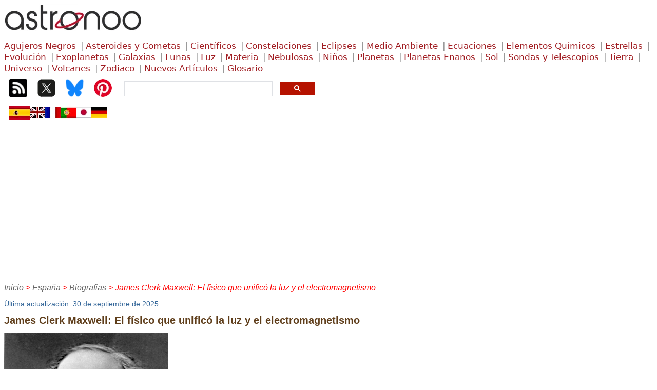

--- FILE ---
content_type: text/html
request_url: https://astronoo.com/es/biografias/james-clerk-maxwell.html
body_size: 6989
content:
<!doctype html><html lang="es"><head><meta charset="utf-8"><title>Biografía de James Clerk Maxwell (1831-1879) | Astronoo</title><meta name="description" content="Descubra la vida y obra de James Clerk Maxwell, padre del electromagnetismo moderno y unificador de las leyes de la electricidad y el magnetismo."><meta name="viewport" content="width=device-width,initial-scale=1.0"><link rel="shortcut icon" type="image/x-icon" href="/favicon.ico"><link rel="stylesheet" type="text/css" href="/styles/astronoo.css"><link rel="canonical" href="https://astronoo.com/es/biografias/james-clerk-maxwell.html"><link rel="alternate" hreflang="fr" href="https://astronoo.com/fr/biographies/james-clerk-maxwell.html"><link rel="alternate" hreflang="en" href="https://astronoo.com/en/biographies/james-clerk-maxwell.html"><link rel="alternate" hreflang="es" href="https://astronoo.com/es/biografias/james-clerk-maxwell.html"><link rel="alternate" hreflang="pt" href="https://astronoo.com/pt/biografias/james-clerk-maxwell.html"><link rel="alternate" hreflang="de" href="https://astronoo.com/de/biografien/james-clerk-maxwell.html"><link rel="alternate" hreflang="ja" href="https://astronoo.com/ja/biographies/james-clerk-maxwell.html"><link rel="alternate" hreflang="x-default" href="https://astronoo.com/en/biographies/james-clerk-maxwell.html"><script src="/js/flag.js" defer></script>
  
<script src="/js/dictionary.js"></script>  

<script src="/js/mathjax-config.js" defer></script>
<script src="/js/google-ads.js" defer></script>
</head><body><div id="flagLanguage"><a id="lang-fr" href="/fr/biographies/james-clerk-maxwell.html"></a><a id="lang-en" href="/en/biographies/james-clerk-maxwell.html"></a><a id="lang-es" href="/es/biografias/james-clerk-maxwell.html"></a><a id="lang-pt" href="/pt/biografias/james-clerk-maxwell.html"></a><a id="lang-de" href="/de/biografien/james-clerk-maxwell.html"></a><a id="lang-ja" href="/ja/biographies/james-clerk-maxwell.html"></a></div><!--webbot bot="Include" u-include="../../_include/_menu/_menu-es.html" tag="BODY" startspan -->
<div>
	<div><a href="/es/index.html">
  	<img width="300" height="60" alt="Astronomía" src="/images/logos/astronoo-logo.webp"></a>
  </div>
	<div class="container-superieur">
		<div>
<a class="classification" title="Agujeros negros: formación, propiedades y efectos gravitacionales extremos" href="/es/rubricas/agujeros-negros.html">Agujeros&nbsp;Negros</a>
<a class="classification" title="Asteroides y cometas: su origen, composición e impacto en el sistema solar" href="/es/rubricas/asteroides.html">Asteroides&nbsp;y&nbsp;Cometas</a>
<a class="classification" title="Biografías y contribuciones de científicos en astronomía y física" href="/es/rubricas/biografias.html">Científicos</a>
<a class="classification" title="Lista y explicación de constelaciones visibles en el cielo nocturno" href="/es/rubricas/constelaciones.html">Constelaciones</a>
<a class="classification" title="Eclipses solares y lunares: tipos, causas y cómo observarlos" href="/es/rubricas/eclipses.html">Eclipses</a>
<a class="classification" title="Ecología y medio ambiente: impacto climático y actividad humana" href="/es/rubricas/ecologia.html">Medio Ambiente</a>
<a class="classification" title="Ecuaciones matemáticas y científicas aplicadas a la astronomía" href="/es/rubricas/ecuaciones.html">Ecuaciones</a>
<a class="classification" title="Elementos químicos: historia, estructura y aplicaciones" href="/es/rubricas/elementos.html">Elementos&nbsp;Químicos</a>
<a class="classification" title="Ciclo de vida de las estrellas, tipos y características principales" href="/es/rubricas/estrellas.html">Estrellas</a>
<a class="classification" title="Teorías y pruebas sobre la evolución de las especies en la Tierra" href="/es/rubricas/evolucion.html">Evolución</a>
<a class="classification" title="Descubrimiento y características de exoplanetas en otros sistemas estelares" href="/es/rubricas/exoplanetas.html">Exoplanetas</a>
<a class="classification" title="Galaxias: tipos, formación y exploración del universo profundo" href="/es/rubricas/galaxias.html">Galaxias</a>
<a class="classification" title="Lunas del sistema solar: formación, características y exploración" href="/es/rubricas/lunas.html">Lunas</a>
<a class="classification" title="Naturaleza de la luz, espectro electromagnético y aplicaciones científicas" href="/es/rubricas/luz.html">Luz</a>
<a class="classification" title="Materia: partículas fundamentales, átomos y estructura del universo" href="/es/rubricas/materia.html">Materia</a>
<a class="classification" title="Nebulosas: nubes cósmicas de gas y polvo donde nacen las estrellas" href="/es/rubricas/nebulosas.html">Nebulosas</a>
<a class="classification" title="Astronomía y ciencia explicadas para niños con contenido educativo" href="/es/rubricas/ninos.html">Niños</a>
<a class="classification" title="Los planetas del sistema solar" href="/es/rubricas/planetas.html">Planetas</a>
<a class="classification" title="Los planetas enanos como Plutón" href="/es/rubricas/planetas-enanos.html">Planetas Enanos</a>
<a class="classification" title="El Sol: estructura, actividad e influencia en la Tierra" href="/es/rubricas/sol.html">Sol</a>
<a class="classification" title="Sondas espaciales y telescopios utilizados para explorar el universo" href="/es/rubricas/sondas-y-telescopios.html">Sondas&nbsp;y&nbsp;Telescopios</a>
<a class="classification" title="La Tierra: geología, clima y fenómenos naturales" href="/es/rubricas/tierra.html">Tierra</a>
<a class="classification" title="El universo: origen, estructura y expansión cósmica" href="/es/rubricas/universo.html">Universo</a>
<a class="classification" title="Volcanes: tipos, erupciones e impacto en el medio ambiente" href="/es/rubricas/volcanes.html">Volcanes</a>
<a class="classification" title="El zodiaco y las constelaciones asociadas a los signos astrológicos" href="/es/horoscopos/index.html">Zodiaco</a>
<a class="classification" title="Últimos artículos sobre astronomía y ciencia" href="/es/articulos/index.html">Nuevos&nbsp;Artículos</a>
<a class="classification" title="Glosario de Astronomía y Astrofísica: Definiciones Clave y Conceptos Fundamentales" href="/es/articulos/glosario.html">Glosario</a>
		</div>
		<div class="container-icone">
          <div class="container-icone-box"><a title="RSS Astronoo" href="/fr/rssAstronoo.xml" target="_blank"><img width="35" height="35" alt="RSS astronoo" src="/images/logos/rss.webp"></a></div>
          <div class="container-icone-box"><a title="Sígueme en X" href="https://x.com/Astronoo_X" target="_blank"><img width="35" height="35" alt="Sígueme en X" src="/images/logos/x.webp"></a></div>
          <div class="container-icone-box"><a title="Sígueme en Bluesky" href="https://bsky.app/profile/astronoo.bsky.social" target="_blank"><img width="35" height="35" alt="Sígueme en Bluesky" src="/images/logos/bluesky.webp"></a></div>
          <div class="container-icone-box"><a title="Sígueme en Pinterest" href="https://fr.pinterest.com/touslestoutous/" target="_blank"><img width="35" height="35" alt="Sígueme en Pinterest" src="/images/logos/pinterest.webp"></a></div>
          <div class="tdSearchGoogle">
            <script async src="https://cse.google.com/cse.js?cx=partner-pub-7403875279341833:n6ilu8-lfoy"></script>
            <div class="gcse-search"></div>
          </div>
		</div>
	</div>
	<div class="container-drapeau">
		<div><a onclick="return changeLang(this, 'es');"><img width="40" height="27" alt="Español" title="Español" src="/images/logos/drapeau-es.webp"></a></div>
		<div><a onclick="return changeLang(this, 'en');"><img width="30" height="27" alt="English" title="English" src="/images/logos/drapeau-en-small.webp"></a></div>
		<div><a onclick="return changeLang(this, 'fr');"><img width="30" height="27" alt="Français" title="Français" src="/images/logos/drapeau-fr-small.webp"></a></div>
		<div><a onclick="return changeLang(this, 'pt');"><img width="30" height="27" alt="Português" title="Português" src="/images/logos/drapeau-pt-small.webp"></a></div>
		<div><a onclick="return changeLang(this, 'ja');"><img width="30" height="27" alt="日本語" title="日本語" src="/images/logos/drapeau-ja-small.webp"></a></div>
		<div><a onclick="return changeLang(this, 'de');"><img width="30" height="27" alt="Deutsch" title="Deutsch" src="/images/logos/drapeau-de-small.webp"></a></div>
	</div>		
	<div class="div-inferieure">
		<div id="fil_ariane" class="fil_ariane">&nbsp;</div>
	</div>
</div>
<!--webbot bot="Include" endspan i-checksum="64796" --> <div><div style="margin-top:3.5em;"><span class="update">Última actualización: 30 de septiembre de 2025</span> </div><h1 id="titre_page">James Clerk Maxwell: El físico que unificó la luz y el electromagnetismo</h1><div><img width="auto" height="auto" alt="James Clerk Maxwell (1831-1879)" src="/images/biographies/james-clerk-maxwell.webp"> </div><aside><em>Descripción de la imagen: James Clerk Maxwell (1831-1879), físico escocés cuyas ecuaciones unificaron las leyes de la electricidad, el magnetismo y la óptica.<br></em></aside><h2>Una infancia precoz y un talento excepcional</h2><p>Nació el 13 de junio de 1831 en Edimburgo, Escocia, <strong>James Clerk Maxwell</strong> (1831-1879) mostró desde temprana edad un interés por los fenómenos naturales. Su padre, abogado y hombre culto, fomentó su curiosidad científica. </p><p>Trayectoria educativa: </p><ul><li>1841-1847: Educación en casa por su madre hasta su muerte, luego por un tutor</li><li>1847: Ingresó a la Academia de Edimburgo a los 16 años</li><li>1850: Comenzó sus estudios en la Universidad de Edimburgo</li><li>1850-1854: Estudios en el Trinity College, Cambridge</li><li>1854: Obtuvo su título con honores (Second Wrangler)</li></ul><p>Ya en 1850, publicó su primer artículo científico sobre curvas ovales a la edad de 19 años. </p><h2>Las ecuaciones de Maxwell y la unificación del electromagnetismo</h2><h3>1. Trabajos precursores (1855-1861)</h3><p>Maxwell comenzó estudiando los trabajos de Faraday sobre el electromagnetismo: </p><ul><li>1855: Publicó "On Faraday's Lines of Force" - primera formulación matemática de las ideas de Faraday</li><li>1861: Demostró que los campos eléctricos y magnéticos se propagan a la velocidad de la luz</li><li>Introdujo el concepto de <strong>desplazamiento eléctrico</strong> en el vacío</li></ul><h3>2. La formulación final (1865-1873)</h3><p>En su obra mayor "A Treatise on Electricity and Magnetism" (1873), Maxwell presentó sus cuatro ecuaciones fundamentales: </p><ul><li>1. Ley de Gauss para la electricidad: \(\nabla \cdot \mathbf{E} = \frac{\rho}{\epsilon_0}\)</li><li>2. Ley de Gauss para el magnetismo: \(\nabla \cdot \mathbf{B} = 0\)</li><li>3. Ley de Faraday: \(\nabla \times \mathbf{E} = -\frac{\partial \mathbf{B}}{\partial t}\)</li><li>4. Ley de Ampère-Maxwell: \(\nabla \times \mathbf{B} = \mu_0 \mathbf{J} + \mu_0 \epsilon_0 \frac{\partial \mathbf{E}}{\partial t}\)</li></ul><p>Estas ecuaciones muestran que: </p><ul><li>La luz es una onda electromagnética</li><li>Las ondas electromagnéticas se propagan a velocidad constante \(c = \frac{1}{\sqrt{\mu_0 \epsilon_0}}\)</li><li>La electricidad, el magnetismo y la óptica son diferentes aspectos de un mismo fenómeno</li></ul><h2>Contribuciones mayores a la física</h2><h3>1. Teoría cinética de los gases</h3><p>Maxwell hizo contribuciones fundamentales a la comprensión de los gases: </p><ul><li>1859: Describió la distribución de velocidades moleculares (distribución de Maxwell-Boltzmann)</li><li>Demostró que la velocidad molecular depende de la temperatura</li><li>Predijo la existencia de velocidades moleculares antes de su observación experimental</li></ul><h3>2. Óptica y teoría del color</h3><p>Sus trabajos en óptica incluyen: </p><ul><li>1855: Primera fotografía en color permanente (proceso tricromo)</li><li>1860: Teoría de la visión del color</li><li>Demostró que todos los colores pueden crearse mezclando tres colores primarios</li></ul><h3>3. Termodinámica</h3><p>Maxwell también contribuyó a la termodinámica: </p><ul><li>1871: Introdujo el concepto del <strong>demonio de Maxwell</strong> (experimento mental)</li><li>Estudió las relaciones entre calor, trabajo y energía</li><li>Contribuyó a la comprensión de la entropía</li></ul><h2>Carrera académica y reconocimiento</h2><p>Trayectoria profesional: </p><ul><li>1856-1860: Profesor de Filosofía Natural en el Marischal College, Aberdeen</li><li>1860-1865: Profesor en el King's College, Londres</li><li>1871-1879: Primer Profesor de Física Experimental en Cambridge (Cavendish Laboratory)</li></ul><p>Reconocimientos: </p><ul><li>1860: Medalla Rumford de la Royal Society</li><li>1871: Miembro de la Royal Society</li><li>1873: Premio Adams por su tratado sobre electricidad y magnetismo</li></ul><h2>Legado científico y posteridad</h2><p>Maxwell murió prematuramente de cáncer abdominal el 5 de noviembre de 1879 a la edad de 48 años. Su legado es inmenso: </p><ul><li>Sus ecuaciones son la base de: <ul><li>La teoría de la relatividad especial de Einstein</li><li>La radio, la televisión y las telecomunicaciones modernas</li><li>La electrónica y la informática</li></ul></li><li>Honores póstumos: <ul><li>Unidad de flujo magnético en el SI: el <strong>maxwell (Mx)</strong></li><li>Asteroide <strong>(12760) Maxwell</strong></li><li>Cráter lunar <strong>Maxwell</strong></li><li>Montañas Maxwell en Venus</li></ul></li></ul><p>Einstein dijo sobre Maxwell: "El trabajo de Maxwell cambió el mundo para siempre. Una sola ecuación hizo más por el progreso humano que diez ejércitos." </p><table class="tableEdition" itemscope itemtype="https://schema.org/Table"><caption itemprop="name">Principales contribuciones de James Clerk Maxwell</caption><thead><tr><th>Campo</th><th>Año</th><th>Contribución</th><th>Impacto</th></tr></thead><tbody><tr><td>Electromagnetismo</td><td>1865</td><td>Ecuaciones de Maxwell</td><td>Unificación de la electricidad, el magnetismo y la óptica. Predicción de las ondas electromagnéticas.</td></tr><tr><td>Física estadística</td><td>1859</td><td>Distribución de Maxwell-Boltzmann</td><td>Fundamento de la teoría cinética de los gases. Explicación de las propiedades termodinámicas de los gases.</td></tr><tr><td>Óptica</td><td>1855</td><td>Primera fotografía en color</td><td>Fundamento de la fotografía en color moderna. Teoría tricromática de la visión.</td></tr><tr><td>Termodinámica</td><td>1871</td><td>Demonio de Maxwell</td><td>Experimento mental fundamental para comprender la entropía y la segunda ley de la termodinámica.</td></tr><tr><td>Educación</td><td>1871</td><td>Fundación del Cavendish Laboratory</td><td>Se convirtió en uno de los centros de investigación en física más importantes del mundo.</td></tr></tbody></table></div><script src="/js/fil-ariane.js"></script>
<!--webbot bot="Include" u-include="../../_include/_footers/_biographies-es.html" tag="BODY" startspan -->
	    
	
<h2>Artículos sobre el mismo tema</h2>
<div class="container">
	<div class="item">
		<a href="/es/articulos/mensajes-codificados-galileo-kepler.html"><img width="150" height="150" alt="Los Secretos Intercambiados por Galileo y Kepler Estaban Codificados" loading="lazy" src="/images/articles/messages-codes-entre-galilee-et-kepler_vignette.webp">
		Los Secretos Intercambiados por Galileo y Kepler Estaban Codificados
		</a></div>
	<div class="item">
		<a href="/es/articulos/pensadores-griegos.html"><img width="150" height="150" alt="Pensadores griegos influyentes" loading="lazy" src="/images/articles/penseurs-grecs_vignette.webp">
		Pensadores griegos influyentes
		</a></div>
	<div class="item">
		<a href="/es/articulos/que-sabemos-sobre-pitagoras.html"><img width="150" height="150" alt="¿Qué sabemos sobre Pitágoras?" loading="lazy" src="/images/articles/que-sait-on-de-pythagore_vignette.webp">
		¿Qué sabemos sobre Pitágoras (&asymp;570-495 av. J.-C)?
		</a></div>
	<div class="item">
		<a href="/es/biografias/aristoteles.html">
          <img width="150" height="150" alt="Aristóteles (384-322 a. C.): el fundador del pensamiento científico occidental" loading="lazy" src="/images/biographies/aristote_vignette.webp">
		Aristóteles (384-322 a. C.): el fundador del pensamiento científico occidental
		</a></div>
	<div class="item">
		<a href="/es/biografias/ptolomeo.html"><img width="150" height="150" alt="Ptolomeo (90-168): El genio que cartografió el cielo y la Tierra" loading="lazy" src="/images/biographies/ptolemee_vignette.webp">
		Ptolomeo (90-168): El genio que cartografió el cielo y la Tierra
		</a></div>
	<div class="item">
		<a href="/es/biografias/nicolas-copernic.html">
          <img width="150" height="150" alt="Nicolás Copérnico (1473-1543): El revolucionario que colocó al Sol en el centro del universo" loading="lazy" src="/images/biographies/nicolas-copernic_vignette.webp">
		Nicolás Copérnico (1473-1543): El revolucionario que colocó al Sol en el centro del universo		</a></div>
	<div class="item">
		<a href="/es/biografias/tycho-brahe.html"><img width="150" height="150" alt="Tycho Brahe (1546-1601): El astrónomo de los instrumentos gigantesments" loading="lazy" src="/images/biographies/tycho-brahe_vignette.webp">
		Tycho Brahe (1546-1601): El astrónomo de los instrumentos gigantes
		</a></div>
	<div class="item">
		<a href="/es/biografias/galileo.html"><img width="150" height="150" alt="Galileo (1564-1642): The Father of Modern Science and Defender of Heliocentrism" loading="lazy" src="/images/biographies/galilee_vignette.webp">
		Galileo (1564-1642): The Father of Modern Science and Defender of Heliocentrism
		</a></div>
	<div class="item">
		<a href="/es/biografias/johannes-kepler.html">
          <img width="150" height="150" alt="Kepler (1571-1630): El arquitecto de las leyes del movimiento planetario" loading="lazy" src="/images/biographies/johannes-kepler_vignette.webp">
		Kepler (1571-1630): El arquitecto de las leyes del movimiento planetario
		</a></div>
	<div class="item">
		<a href="/es/biografias/isaac-newton.html">
          <img width="150" height="150" alt="Newton (1643-1727): El genio que cambió nuestra comprensión del universo" loading="lazy" src="/images/biographies/isaac-newton_vignette.webp">
		Newton (1643-1727): El genio que cambió nuestra comprensión del universo
		</a></div>
	<div class="item">
		<a href="/es/biografias/joseph-louis-lagrange.html">
          <img width="150" height="150" alt="Joseph-Louis Lagrange (1736-1813): El genio que revolucionó las matemáticas" loading="lazy" src="/images/biographies/joseph-louis-lagrange_vignette.webp">
		Joseph-Louis Lagrange (1736-1813): El genio que revolucionó las matemáticas
		</a></div>
	<div class="item">
		<a href="/es/biografias/william-herschel.html">
          <img width="150" height="150" alt="William Herschel (1738-1822): El descubridor de Urano y pionero de la astronomía estelar" loading="lazy" src="/images/biographies/william-herschel_vignette.webp">
		William Herschel (1738-1822): El descubridor de Urano y pionero de la astronomía estelar
		</a></div>
	<div class="item">
		<a href="/es/biografias/pierre-simon-laplace.html">
          <img width="150" height="150" alt="Pierre-Simon de Laplace (1749-1827): El Newton francés y padre de la mecánica celeste" loading="lazy" src="/images/biographies/pierre-simon-laplace_vignette.webp">
		Pierre-Simon de Laplace (1749-1827): El Newton francés y padre de la mecánica celeste
		</a></div>
	<div class="item">
		<a href="/es/biografias/caroline-herschel.html">
         <img width="150" height="150" alt="Caroline Herschel (1750-1848): La primera astrónoma profesional" loading="lazy" src="/images/biographies/caroline-herschel_vignette.webp">
		Caroline Herschel (1750-1848): La primera astrónoma profesional
		</a></div>
	<div class="item">
		<a href="/es/biografias/wilhelm-bessel.html">
          <img width="150" height="150" alt="Friedrich Wilhelm Bessel (1784-1846): El hombre que midió las estrellas" loading="lazy" src="/images/biographies/wilhelm-bessel_vignette.webp">
		Friedrich Wilhelm Bessel (1784-1846): El hombre que midió las estrellas
		</a></div>
	<div class="item">
		<a href="/es/biografias/michael-faraday.html"><img width="150" height="150" alt="Michael Faraday (1791-1867), Genio Autodidacta: Los Orígenes del Electromagnetismo" loading="lazy" src="/images/biographies/michael-faraday_vignette.webp">
		Michael Faraday (1791-1867), Genio Autodidacta: Los Orígenes del Electromagnetismo
		</a></div>
	<div class="item">
		<a href="/es/biografias/john-herschel.html">
          <img width="150" height="150" alt="John Herschel (1792-1871): El pionero de la astronomía estelar y la fotografía científica" loading="lazy" src="/images/biographies/john-herschel_vignette.webp">
		John Herschel (1792-1871): El pionero de la astronomía estelar y la fotografía científica	</a></div>
	<div class="item">
		<a href="/es/biografias/james-clerk-maxwell.html">
          <img width="150" height="150" alt="James Clerk Maxwell (1831-1879): El físico que unificó la luz y el electromagnetismo" loading="lazy" src="/images/biographies/james-clerk-maxwell_vignette.webp">
		James Clerk Maxwell (1831-1879): El físico que unificó la luz y el electromagnetismo		</a></div>
	<div class="item">
		<a href="/es/biografias/nikola-tesla.html">
          <img width="150" height="150" alt="Biografía: Nikola Tesla (1856-1943): Un Genio de la Física" loading="lazy" src="/images/biographies/nikola-tesla_vignette.webp">
		Biografía: Nikola Tesla (1856-1943): Un Genio de la Física
		</a></div>
	<div class="item">
		<a href="/es/biografias/henrietta-swan-leavitt.html">
          <img width="150" height="150" alt="Henrietta Swan Leavitt (1868-1921): La mujer que midió el universo" loading="lazy" src="/images/biographies/henrietta-swan-leavitt_vignette.webp">
		Henrietta Swan Leavitt (1868-1921): La mujer que midió el universo
		</a></div>
	<div class="item">
		<a href="/es/biografias/max-planck.html"><img width="150" height="150" alt="Max Planck (1858-1947): El padre de la teoría cuántica" loading="lazy" src="/images/biographies/max-planck_vignette.webp">
		Max Planck (1858-1947): El padre de la teoría cuántica
		</a></div>
	<div class="item">
		<a href="/en/biographies/marie-curie.html"><img width="150" height="150" alt="Marie Curie (1867-1934): : Una vida dedicada a la ciencia" loading="lazy" src="/images/biographies/marie-curie_vignette.webp">
		Marie Curie (1867-1934): : Una vida dedicada a la ciencia
		</a></div>
	<div class="item">
		<a href="/es/biografias/willem-de-sitter.html"><img width="150" height="150" alt="Willem de Sitter (1872-1934): El arquitecto de los universos relativistas" loading="lazy" src="/images/biographies/willem-de-sitter_vignette.webp">
		Willem de Sitter (1872-1934): El arquitecto de los universos relativistas
		</a></div>
	<div class="item">
		<a href="/es/biografias/albert-einstein.html"><img width="150" height="150" alt="Einstein (1879-1955): El genio que revolucionó la física" loading="lazy" src="/images/biographies/albert-einstein_vignette.webp">
		Einstein (1879-1955): El genio que revolucionó la física
		</a></div>
	<div class="item">
		<a href="/es/biografias/emmy-noether.html"><img width="150" height="150" alt="Amalie Emmy Noether (1882-1935): la matemática que revolucionó la ciencia" loading="lazy" src="/images/biographies/emmy-noether_vignette.webp">
		Amalie Emmy Noether (1882-1935): la matemática que revolucionó la ciencia
		</a></div>
	<div class="item">
		<a href="/es/biografias/walter-baade.html"><img width="150" height="150" alt="Walter Baade (1893-1960): El descifrador de estrellas y galaxias" loading="lazy" src="/images/biographies/walter-baade_vignette.webp">
		Walter Baade (1893-1960): El descifrador de estrellas y galaxias
		</a></div>
	<div class="item">
		<a href="/es/biografias/cecilia-payne.html"><img width="150" height="150" alt="Cecilia Payne (1900-1979): la astrónoma que descubrió de qué están hechas las estrellas" loading="lazy" src="/images/biographies/cecilia-payne_vignette.webp">
		Cecilia Payne (1900-1979): la astrónoma que descubrió de qué están hechas las estrellas
		</a></div>
	<div class="item">
		<a href="/es/biografias/john-wheeler.html"><img width="150" height="150" alt="John Archibald Wheeler (1911-2008): El visionario de los agujeros negros y la gravedad cuántica" loading="lazy" src="/images/biographies/john-wheeler_vignette.webp">
		John Archibald Wheeler (1911-2008): El visionario de los agujeros negros y la gravedad cuántica
		</a></div>
	<div class="item">
		<a href="/es/biografias/margaret-burbidge.html"><img width="150" height="150" alt="Margaret Burbidge (1919-2020): Un recorrido excepcional en astrofísica" loading="lazy" src="/images/biographies/margaret-burbidge_vignette.webp">
		Margaret Burbidge (1919-2020): Un recorrido excepcional en astrofísica
		</a></div>
	<div class="item">
		<a href="/es/biografias/jan-hendrik-oort.html"><img width="150" height="150" alt="Jan HendrJan Hendrik Oort (1900-1992): El astrónomo que reveló la estructura de nuestra galaxia" loading="lazy" src="/images/biographies/jan-hendrik-oort_vignette.webp">
		Jan Hendrik Oort (1900-1992): El astrónomo que reveló la estructura de nuestra galaxia
		</a></div>
	<div class="item">
		<a href="/es/biografias/paul-dirac.html"><img width="150" height="150" alt="Paul Dirac (1902-1984): El arquitecto silencioso de la física moderna" loading="lazy" src="/images/biographies/paul-dirac_vignette.webp">
		Paul Dirac (1902-1984): El arquitecto silencioso de la física moderna
		</a></div>
	<div class="item">
		<a href="/es/biografias/chandrasekhar.html"><img width="150" height="150" alt="Subrahmanyan Chandrasekhar (1910-1995): El teórico de las estrellas masivas" loading="lazy" src="/images/biographies/chandrasekhar_vignette.webp">
		Subrahmanyan Chandrasekhar (1910-1995): El teórico de las estrellas masivas
		</a></div>
	<div class="item">
		<a href="/es/biografias/vera-rubin.html"><img width="150" height="150" alt="Vera Rubin (1928-2016): pionera de la materia oscura" loading="lazy" src="/images/biographies/vera-rubin_vignette.webp">
		Vera Rubin (1928-2016): pionera de la materia oscura
		</a></div>
	<div class="item">
		<a href="/es/biografias/stanley-miller.html"><img width="150" height="150" alt="Stanley Miller (1930-2007): El químico que recreó los orígenes de la vida" loading="lazy" src="/images/biographies/stanley-miller_vignette.webp">
		Stanley Miller (1930-2007): El químico que recreó los orígenes de la vida
		</a></div>
	<div class="item">
		<a href="/es/biografias/lynn-margulis.html"><img width="150" height="150" alt="Lynn Margulis (1938-2011): La simbiosis como motor de la evolución" loading="lazy" src="/images/biographies/lynn-margulis_vignette.webp">
		Lynn Margulis (1938-2011): La simbiosis como motor de la evolución
		</a></div>
	<div class="item">
		<a href="/es/biografias/jocelyn-bell-burnell.html"><img width="150" height="150" alt="Jocelyn Bell Burnell (1943-): la Científica que Descubrió los Púlsares" loading="lazy" src="/images/biographies/jocelyn-bell-burnell_vignette.webp">
		Jocelyn Bell Burnell (1943-): la Científica que Descubrió los Púlsares
		</a></div>
	<div class="item">
		<a href="/es/citaciones.html"><img width="150" height="150" alt="Citas sobre la Ciencia" loading="lazy" src="/images/articles/citations_vignette.webp">
		Citas sobre la Ciencia
		</a></div>
	<div class="item">
		<a href="/es/articulos/astronomia-y-astrologia-babilonica.html"><img width="150" height="150" alt="Astronomía y Astrología Babilónica: Historia y Aportes" loading="lazy" src="/images/astronomies/astronomie-et-astrologie-babylonienne_vignette.webp">
		Astronomía y Astrología Babilónica: Historia y Aportes
		</a></div>
	<div class="item">
		<a href="/es/biografias/georges-lemaitre.html"><img width="150" height="150" alt="Georges Lemaître (1894-1966): El padre de la teoría del Big Bang" loading="lazy" src="/images/biographies/georges-lemaitre_vignette.webp">
		Georges Lemaître (1894-1966): El padre de la teoría del Big Bang
		</a></div>
		
</div>

		
	
<hr>
  <p class="footer">
    <a href="https://astronoo.com">1997 © Astronoo.com</a> &minus; Astronomía, Astrofísica, Evolución y Ecología.
    <br>"Los datos disponibles en este sitio podrán ser utilizados siempre que se cite debidamente la fuente."
  	<br><a target="_blank" href="https://policies.google.com/technologies/partner-sites?hl=es-ES">Cómo Google utiliza los datos</a>	
  	<br><a target="_blank" href="/mentions-legales-es.html">Información legal</a>
    <br><a title="Contactar al autor" onclick="this.href = 'mailto:contact@astronoo.com?subject=acerca del sitio web astronoo.com ' + window.location.href">Contactar al autor</a>
  </p>
<hr>
<script src="/js/glossary.js" defer></script>
<!--webbot bot="Include" endspan i-checksum="60619" --> </body></html>